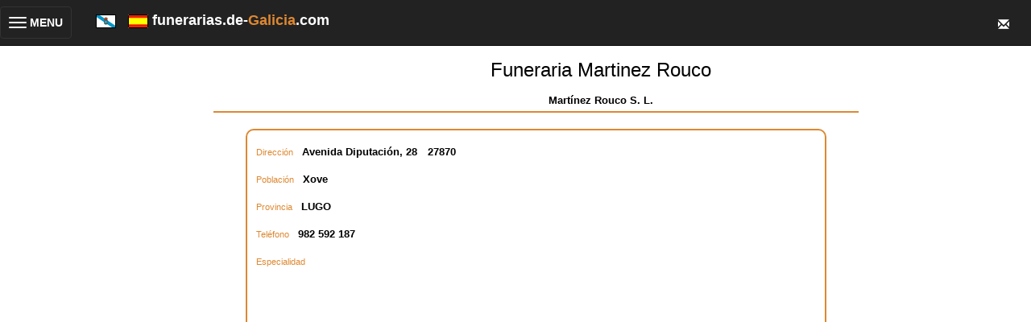

--- FILE ---
content_type: text/html; Charset=ISO-8859-1
request_url: https://funerarias.de-galicia.com/funerarias/348/FUNERARIA-MARTINEZ-ROUCO
body_size: 24584
content:
 
<!DOCTYPE HTML>
<html lang="es">
<head>
<meta http-equiv="Content-Type" content="text/html; charset=iso-8859-1">
<!-- responsive metas -->
<meta http-equiv="X-UA-Compatible" content="IE=edge">
<meta name="viewport" content="width=device-width, initial-scale=1">

<meta http-equiv="Content-Type" content="text/html; charset=iso-8859-1">
<!-- bootstrap classes -->
<link rel="stylesheet" href="https://maxcdn.bootstrapcdn.com/bootstrap/3.3.4/css/bootstrap.min.css">
<script src="https://ajax.googleapis.com/ajax/libs/jquery/1.11.1/jquery.min.js"></script>
<script src="https://maxcdn.bootstrapcdn.com/bootstrap/3.3.4/js/bootstrap.min.js"></script>

<title>Funeraria Martinez Rouco - Funerarias de Galicia, Servicios Funerarios, Traslados</title>
<link href="https://de-galicia.com/style.css" rel="stylesheet" type="text/css">
<meta name="keywords" content="Funeraria,Martinez,Rouco,Funerarias, GALICIA, Servicios, Funerarios, Traslados">
<meta name="robots" content="INDEX, FOLLOW" />  
<meta name="distribution" content="Global">
<meta content="never" name="expires" />
<meta name="author" content="https://de-galicia.com" />
<meta http-equiv="Cache-Control" content="no-cache" />
<meta content="no-cache" http-equiv="pragma" />
<meta name="viewport" content="width=device-width, initial-scale=1">
<script type="text/javascript">

  var _gaq = _gaq || [];
  _gaq.push(['_setAccount', 'UA-17189282-2']);
  _gaq.push(['_setDomainName', '.de-galicia.com']);
  _gaq.push(['_trackPageview']);

  (function() {
    var ga = document.createElement('script'); ga.type = 'text/javascript'; ga.async = true;
    ga.src = ('https:' == document.location.protocol ? 'https://ssl' : 'http://www') + '.google-analytics.com/ga.js';
    var s = document.getElementsByTagName('script')[0]; s.parentNode.insertBefore(ga, s);
  })();

$(function(){
	$(".dropdown-menu > li > a.trigger").on("click",function(e){
		var current=$(this).next();
		var grandparent=$(this).parent().parent();
		if($(this).hasClass('left-caret')||$(this).hasClass('right-caret'))
			$(this).toggleClass('right-caret left-caret');
		grandparent.find('.left-caret').not(this).toggleClass('right-caret left-caret');
		grandparent.find(".sub-menu:visible").not(current).hide();
		current.toggle();
		e.stopPropagation();
	});
	$(".dropdown-menu > li > a:not(.trigger)").on("click",function(){
		var root=$(this).closest('.dropdown');
		root.find('.left-caret').toggleClass('right-caret left-caret');
		root.find('.sub-menu:visible').hide();
	});
});

</script>

<script>
    String.prototype.trim = function (){
	return this.replace(/(^\s+)/g, "").replace(/(\s+$)/g, "");
    }
    function esFecha(fecha)
    {
    	var ar;
    	var re = /^((\d{1,2})[\/-](\d{1,2})[\/-](\d{4}))$/;
    
    	if (!re.test(fecha)) return false;
    	ar = re.exec(fecha);	
    	if (fechaCorrecta(ar[2],ar[3],ar[4])) return true;
    
    	return false;
    }
    function vFecha (campo, descripcion, requerido, idioma){
    	if ((!requerido) && campo.value.trim() == "") return true;	
    	if (!errorSiVacio(campo, descripcion, idioma))  return false;
    	
    	if (esFecha(campo.value)) return true;
    	else{
    		if (idioma=='G'){
    			alert("O contido do campo '" + descripcion + "' non ï¿½ valido. " + "Por favor, introduza a data co formato dd-mm-aaaa ou dd/mm/aaaa");
    		}
    		else{
    			alert("El contenido del campo '" + descripcion + "' no es valido. " + "Por favor, introduzca la fecha con el formato dd-mm-aaaa o dd/mm/aaaa");
    		}
    		campo.focus();
            campo.select();
    		return false;
    	}
    }
    
    function fechaCorrecta(d, m, a){
     	if (d == 0 || d > diasMes(m,a)) return false;
     	if (m == 0 || m > 12) return false;
     	return true;
    }
    
    function diasMes(m, a){
    	if ((m==4)||(m==6)||(m==9)||(m==11)) return 30;
    	if (m==2){
    		if (esBisiesto(a)) return 29;
    		else return 28;
    	}
    	return 31;
    }
    
    function esBisiesto(a){
    	if (((a%4)==0 && (a%100)!=0) || (a%400==0)) return true;
    	else return false;
    }
    
    function obtenerDia(fecha){
    	var ar;
    	var re = /^((\d{1,2})[\/-](\d{1,2})[\/-](\d{4}))$/;
    
    	if (!re.test(fecha)) return "";
    	ar = re.exec(fecha);	
    	return ar[2];
    }
    
    function obtenerMes(fecha){
    	var ar;
    	var re = /^((\d{1,2})[\/-](\d{1,2})[\/-](\d{4}))$/;
    
    	if (!re.test(fecha)) return "";
    	ar = re.exec(fecha);	
    	return ar[3];
    }
    function obtenerAno(fecha){
    	var ar;
    	var re = /^((\d{1,2})[\/-](\d{1,2})[\/-](\d{4}))$/;
    
    	if (!re.test(fecha)) return "";
    	ar = re.exec(fecha);	
    	return ar[4];
    }   
    function errorSiVacio(campo, nombre,idioma){
    	if (campo.value.trim() == ""){
    		if (idioma=='G'){
    			alert("O campo '" + nombre + "' non pode estar vacio. ");
    		}
    		else{
    			alert("El campo '" + nombre + "' no puede estar vacio. ");
    		}
    		campo.focus();
    		return false;
    	}
    	return true;
    } 
    function sq(valor)
    {
       document.formu.n.value = valor;
       document.formu.submit();
    }
    function bo(valor)
    {
        document.formu.action="/sq_accion.asp";
        document.formu.n.value = valor;
        document.formu.acc.value = 0;
        document.formu.submit();
    }
    function bs(){
        var oka;
        oka=true;
        if (oka)
        {
            oka=vFecha(document.formu.finicio, "Data inicio de busqueda", true, "E");
        }  
        if (oka)
        {
            oka=vFecha(document.formu.ffin, "Data fin de busqueda", true, "E");
        } 
        if (oka)
        {
            document.formu.action="/index.asp";
            document.formu.submit();
        } 
        
    }
    </script>
</head>

<body>
<div class="row">
     <nav class="navbar navbar-inverse navbar-fixed-top" role="navigation" id="menuTop">
        <div class="navbar-header">
            <button type="button" class="navbar-toggle collapsed" data-toggle="collapse" data-target="#bs-example-navbar-collapse-1">
				<table width="100%">
	                <tr>
    		            <td>
                            <span class="sr-only">Toggle navigation</span>
                            <span class="icon-bar"></span>
                            <span class="icon-bar"></span>
                            <span class="icon-bar"></span>
                        </td>
                        <td style="color:white;font-weight:bold">&nbsp;MENU</td>
                    </tr>
                </table>
            </button>
            <div class="navbar-brand">
                <span id="idiomas">
                    <a href="https://funerarias.de-galicia.gal"><img src="/images/galega.gif" /></a>
                    &nbsp;
                    <a href="https://funerarias.de-galicia.com"><img src="/images/spain.gif" /></a>
                </span>
                <span style="font-weight:bold;color:white">funerarias.de-<span style="color:#DE8831">Galicia</span>.com&nbsp;&nbsp;</span>
            </div>
            <div class="navbar-brand dropdown" id="sobreTop">
              <button class="btn btn-primary dropdown-toggle" type="button" data-toggle="dropdown">
              <span class="glyphicon glyphicon-envelope"></span>
              </button>
              <ul class="dropdown-menu dropdown-menu-right fondoMenuTop">
                <li><a href="mailto:info@de-Galicia.com">Cont&aacute;ctenos</a></li>
                <li><a href="https://de-galicia.com/privacidad.htm">Cookies</a></li>
                <li><a href="https://de-galicia.com/aviso_legal.htm">Aviso Legal</a></li>
              </ul>
            </div>                
            
<!--            <form name="buscadorTop" action="index.asp" method="post">
            <div class="navbar-brand" id="busquedaTop">
	                <input type="text" name="nombre" id="nombreTop" value="" maxlength="50" placeholder="Buscar...">
                <a href="javascript:buscadorTop()"><span class="glyphicon glyphicon-search"></span></a>
            </div>
            </form>
-->            
        </div>

        <div class="collapse navbar-collapse" id="bs-example-navbar-collapse-1">
            <ul class="nav navbar-nav">
            	<!-- en la versiÃ³n original, aquÃ­ tenÃ­amos puestos varios <li> para los elementos del menÃº -->
                <div class="panel-group" id="accordion">
                    <div class="panel panel-default">
                        <div class="panel-heading">
                            <h4 class="panel-title">
                                <a data-toggle="collapse" data-parent="#accordion" href="#collapseOne">
                                <span class="glyphicon glyphicon-home">
                                </span> Temas</a>
                            </h4>
                        </div>
                        <div id="collapseOne" class="panel-collapse collapse fondoMenuTop">
                            <div class="panel-body" style='padding-bottom:0px'>
                                <table class="table" style='margin-bottom:0px'>
                                    <tr>
                                        <td>
                                            <a href="https://esquelas.de-galicia.com">Esquelas</a>
                                        </td>
                                    </tr>
<!--                                    <tr>
                                        <td>
                                            <a href="https://ferias.de-galicia.com">Ferias</a>
                                        </td>
                                    </tr>
                                    <tr>
                                        <td>
                                            <a href="https://conferencias.de-galicia.com">Conferencias</a>
                                        </td>
                                    </tr>
-->
                                    <tr>
                                        <td>
                                            <a href="https://www.de-galicia.com">www.de-galicia.com</a>
                                        </td>
                                    </tr>
                                    <tr>
                                        <td>
                                            <a href="https://iglesias.de-galicia.com">Iglesias</a>
                                        </td>
                                    </tr>
                                </table>
                            </div>
                        </div>
                    </div>
                    <div class="panel panel-default">
                        <div class="panel-heading">
                            <h4 class="panel-title">
                                <a data-toggle="collapse" data-parent="#accordion" href="#collapseTwo"><span class="glyphicon glyphicon-user">
                                </span> Profesionales</a>
                            </h4>
                        </div>
                        <div id="collapseTwo" class="panel-collapse collapse fondoMenuTop">
                            <div class="panel-body" style='padding-bottom:0px'>
                                <table class="table" style='margin-bottom:0px'>
                                    <tr>
                                        <td><a href="https://abogados.de-galicia.com">Abogados</a></td>
                                    </tr>
                                    <tr>
                                        <td><a href="https://floristerias.de-galicia.com">Florister&iacute;as</a></td>
                                    </tr>
                                    <tr>
                                        <td><a href="https://funerarias.de-galicia.com">Funerarias</a></td>
                                    </tr>
                                    <tr>
                                        <td><a href="https://gestorias.de-galicia.com">Gestor&iacute;as</a></td>
                                    </tr>
                                    <tr>
                                        <td><a href="https://marmolerias.de-galicia.com">Marmoler&iacute;as</a></td>
                                    </tr>
                                    <tr>
                                        <td><a href="https://seguros.de-galicia.com">Seguros</a></td>
                                    </tr>
                                    <tr>
                                        <td><a href="https://tanatorios.de-galicia.com">Tanatorios</a></td>
                                    </tr>
                                    <tr>
                                        <td><a href="https://cementerios.de-galicia.com">Cementerios</a></td>
                                    </tr>
                                </table>
                            </div>
                        </div>
                    </div>
                    <div class="panel panel-default" id="menuIdiomas">
                        <div class="panel-heading">
                            <h4 class="panel-title">
                                <a data-toggle="collapse" data-parent="#accordion" href="#collapseIdiomas">
                                <span class="glyphicon glyphicon-globe">
                                </span> Cambiar Idioma</a>
                            </h4>
                        </div>
                        <div id="collapseIdiomas" class="panel-collapse collapse fondoMenuTop">
                            <div class="panel-body" style='padding-bottom:0px'>
                                <table class="table" style='margin-bottom:0px'>
<!-- estamos en castellano asÃ­ que no mostramos esta bandera
                                    <tr>
                                        <td>
                                            <a href="https://funerarias.de-galicia.com"><img src="/images/spain.gif"> Espa&ntilde;ol</a>
                                        </td>
                                    </tr>
-->                                    
                                    <tr>
                                        <td>
                                            <a href="https://funerarias.de-galicia.gal"><img src="/images/galega.gif"> Galego</a>
                                        </td>
                                    </tr>

                                </table>
                            </div>
                        </div>
                    </div>
                    <div class="panel panel-default" id="menuContacto">
                        <div class="panel-heading">
                            <h4 class="panel-title">
                                <a data-toggle="collapse" data-parent="#accordion" href="#collapseContacto">
                                <span class="glyphicon glyphicon-envelope">
                                </span> Contacto</a>
                            </h4>
                        </div>
                        <div id="collapseContacto" class="panel-collapse collapse fondoMenuTop">
                            <div class="panel-body" style='padding-bottom:0px'>
                                <table class="table" style='margin-bottom:0px'>
                                    <tr>
                                        <td>
                                            <a href="mailto:info@de-galicia.com">Cont&aacute;ctenos</a>
                                        </td>
                                    </tr>
                                    <tr>
                                        <td>
                                            <a href="https://de-galicia.com/privacidad.htm" target="_blank">Cookies</a>
                                        </td>
                                    </tr>
                                    <tr>
                                        <td>
                                            <a href="https://de-galicia.com/aviso_legal.htm" target="_blank">Aviso Legal</a>
                                        </td>
                                    </tr>
                                </table>
                            </div>
                        </div>
                    </div>
                    <div class="panel panel-default">
                        <div class="panel-heading">
                            <h4 class="panel-title">
                                <a data-toggle="collapse" data-parent="#accordion" href="#collapseThree"><span class="glyphicon glyphicon-globe">
                                </span> Galicia</a>
                            </h4>
                        </div>
                        <div id="collapseThree" class="panel-collapse collapse fondoMenuTop">
                            <div class="panel-body" style='padding-bottom:0px'>
                                <table class="table" style='margin-bottom:0px'>
                                    <tr>
                                        <td>
                                            <a href="https://de-galicia.com">www.de-galicia.com</a>
                                        </td>
                                    </tr>
                                    <tr>
                                        <td>
                                            <a href="https://www.xn--decorua-9za.es/">www.decoru&ntilde;a.es</a>
                                        </td>
                                    </tr>
                                    <tr>
                                        <td>
                                            <a href="https://de-ferrol.com">www.de-ferrol.com</a>
                                        </td>
                                    </tr>
                                    <tr>
                                        <td>
                                            <a href="https://de-santiago.es">www.de-santiago.es</a>
                                        </td>
                                    </tr>
                                    <tr>
                                        <td>
                                            <a href="https://de-lugo.com">www.de-lugo.com</a>
                                        </td>
                                    </tr>
                                    <tr>
                                        <td>
                                            <a href="https://www.deourense.com">www.deourense.com</a>
                                        </td>
                                    </tr>
                                    <tr>
                                        <td>
                                            <a href="https://de-pontevedra.com">www.de-pontevedra.com</a>
                                        </td>
                                    </tr>
                                    <tr>
                                        <td>
                                            <a href="https://de-vigo.com">www.de-vigo.com</a>
                                        </td>
                                    </tr>
                                </table>
                            </div>
                        </div>
                    </div>    
                </div>
            </ul>
        </div>
    </nav>
</div>
<div class="container-fluid">
    <div class="row"><!-- class="nopadding">-->
        <div class="col-md-2 hidden-xs hidden-sm">&nbsp;</div>
        <div class="col-xs-12 col-md-8" id="cuerpoCentral"> <!-- restaurar a col-md-6 si recuperamos la barra lateral o md8 si la ocultamos-->
<table border="0" cellpadding="0" cellspacing="0" width="100%">
  <tr>
    <td>&nbsp;&nbsp;&nbsp;&nbsp;</td>
    <td valign="top"><p align="center" class="Estilo5">
      
  <table width="100%" border="0" cellpadding="0" class='lineaInferiorCabecera'>
    <tr align='center' style="vertical-align:middle">
      <td width="20%">
        
      </td>
      <td class="EstiloNombreCabecera" style="vertical-align:middle;text-align:center">
        Funeraria Martinez Rouco
        <br>
        <b><span class="title02">Martínez Rouco S. L.</span></b> 
      </td>
    </tr>
  </table>

<br>
<div class="table table-curved bordeTablaProfesionales" style='width:90%;margin:auto;'>
  <table width="98%" align="center" border="0" class="table borderless" style="margin-bottom:0px">
    <tr>
      <td>
        <table class="table borderless" style="width:100%;margin-bottom:0px;margin-top:0px">
            <td class="Estilo5 separacion3em">Direcci&oacute;n &nbsp;</span><b><span class="title02">Avenida Diputación, 28</span></b>&nbsp;<b><span class="title02">27870</span></b>
            </td>
          <tr>
          </tr>
            <td class="Estilo5 separacion3em">Poblaci&oacute;n &nbsp;</span><b><span class="title02">Xove</span></b>
            </td>
          <tr>
          </tr>
            <td class="Estilo5 separacion3em">Provincia &nbsp;</span><b><span class="title02">LUGO</span></b> <br>
            </td>
          <tr>
          </tr>
            <td class="Estilo5 separacion3em">Tel&eacute;fono &nbsp;</span><b><span class="title02">982 592 187</span></b>
            </td>
          <tr>
          </tr>
            <td class="Estilo5 separacion3em">
            
                      Especialidad &nbsp;<b><span class="title02"></span></b>
            
            </td>
          </tr>
          <tr>
            <td align="center">
              
              <div id="map-container-google-1" class="z-depth-1-half map-container" style="height: 500px">
                  <iframe src="https://www.google.com/maps/embed?pb=!1m14!1m8!1m3!1d11541.122200876756!2d-7.520942227600099!3d43.68393055027823!3m2!1i1024!2i768!4f13.1!3m3!1m2!1s0x0%3A0xdfdad473a6bf99b0!2sTanatorio+de+Xove!5e0!3m2!1ses!2ses!4v1552313265613" width="95%" height="100%" frameborder="0" style="border:0" allowfullscreen></iframe>
              </div>
              
            </td>
          </tr>
          <tr>
            <td>
            
            </td>
          </tr>
          <tr>
            <td style="text-align:center">
              <br>
              
                <input type="button" name="web" id="web" value="Pï¿½gina web" onClick="javascript:location.href='http://www.funerariaxove.com/esquelas/'">
                &nbsp;&nbsp;
                
                <input type="button" name="SolicitarInformacion" id="SolicitarInformacion" value="Solicitar Informaciï¿½n" onClick="javascript:location.href='mailto:esquelas@funerariaxove.com'">
                &nbsp;&nbsp;
                
            <input type="button" name="volver" id="volver" value="volver" onClick="javascript:document.formu.submit()">
            </td>
          </tr>
        </table>
      </td>
    </tr>
  </table>
</div>
</p>
	</td>
  </tr>
</table>
</div> <!-- col-sm-6--> 
<div class="col-md-2 hidden-xs hidden-sm">&nbsp;</div> <!--estos divs son para dar un poco de aire -->
</div>  <!-- div class row -->
</div> <!-- div container-fluid -->

<div class="row nopadding">
    <div class="col-xs-12 col-md-12">
        <table width="100%" height="25"  border="0" cellpadding="2" cellspacing="0" background="/images/t&iacute;tulo-1.gif">
          <tr class="menu" bgcolor="#666666">
            <td width="64%" height="10">www.de-galicia.com. Directorio, Agenda Cultural y Social</td>
            <td width="14%" height="10"><a href="mailto:info@de-galicia.com">Cont&aacute;ctenos</a></td>
            <td width="13%" height="10"><a href=https://de-galicia.com/aviso_legal.htm>Aviso Legal </a></td>
            <td width="9%" height="10"><a href=https://de-galicia.com/privacidad.htm>Privacidad</a></td>
          </tr>
        </table>   
	</div>
</div>
<!-- aire para que los navegadores no oculten el pie con la barra de scroll horizontal -->
<p>&nbsp;</p>
<p>&nbsp;</p>

<form action="/index.asp" method="post" name="formu">
<input type="Hidden" name="nProfesional" value="348">
<input type="Hidden" name="pagvolver" value="https://funerarias.de-galicia.com/editar.asp">
</form>
</body>
</html>
